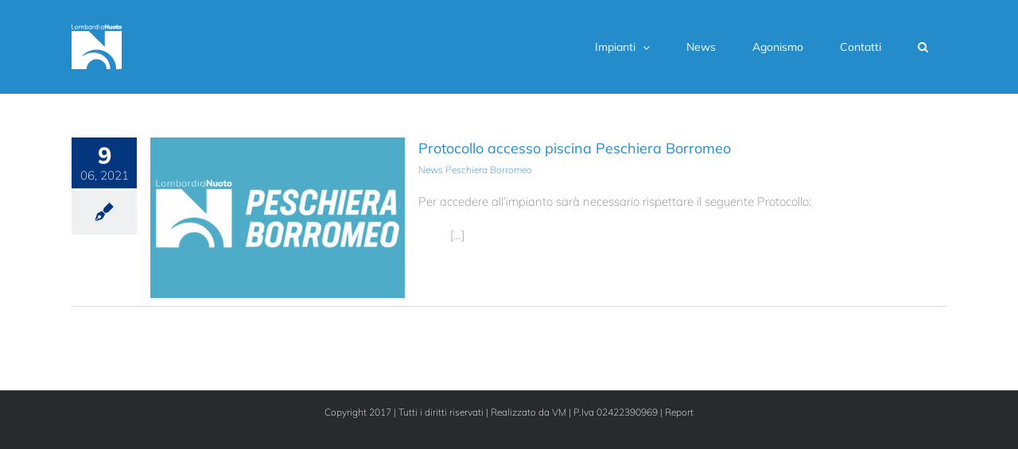

--- FILE ---
content_type: text/html; charset=utf-8
request_url: https://www.google.com/recaptcha/api2/anchor?ar=1&k=6LffuKcUAAAAAKIjRzNMkEh7CVvPTpAOWkvp7uAp&co=aHR0cHM6Ly93d3cubG9tYmFyZGlhbnVvdG8uaXQ6NDQz&hl=en&v=PoyoqOPhxBO7pBk68S4YbpHZ&size=invisible&anchor-ms=20000&execute-ms=30000&cb=416o36nh5qmi
body_size: 48972
content:
<!DOCTYPE HTML><html dir="ltr" lang="en"><head><meta http-equiv="Content-Type" content="text/html; charset=UTF-8">
<meta http-equiv="X-UA-Compatible" content="IE=edge">
<title>reCAPTCHA</title>
<style type="text/css">
/* cyrillic-ext */
@font-face {
  font-family: 'Roboto';
  font-style: normal;
  font-weight: 400;
  font-stretch: 100%;
  src: url(//fonts.gstatic.com/s/roboto/v48/KFO7CnqEu92Fr1ME7kSn66aGLdTylUAMa3GUBHMdazTgWw.woff2) format('woff2');
  unicode-range: U+0460-052F, U+1C80-1C8A, U+20B4, U+2DE0-2DFF, U+A640-A69F, U+FE2E-FE2F;
}
/* cyrillic */
@font-face {
  font-family: 'Roboto';
  font-style: normal;
  font-weight: 400;
  font-stretch: 100%;
  src: url(//fonts.gstatic.com/s/roboto/v48/KFO7CnqEu92Fr1ME7kSn66aGLdTylUAMa3iUBHMdazTgWw.woff2) format('woff2');
  unicode-range: U+0301, U+0400-045F, U+0490-0491, U+04B0-04B1, U+2116;
}
/* greek-ext */
@font-face {
  font-family: 'Roboto';
  font-style: normal;
  font-weight: 400;
  font-stretch: 100%;
  src: url(//fonts.gstatic.com/s/roboto/v48/KFO7CnqEu92Fr1ME7kSn66aGLdTylUAMa3CUBHMdazTgWw.woff2) format('woff2');
  unicode-range: U+1F00-1FFF;
}
/* greek */
@font-face {
  font-family: 'Roboto';
  font-style: normal;
  font-weight: 400;
  font-stretch: 100%;
  src: url(//fonts.gstatic.com/s/roboto/v48/KFO7CnqEu92Fr1ME7kSn66aGLdTylUAMa3-UBHMdazTgWw.woff2) format('woff2');
  unicode-range: U+0370-0377, U+037A-037F, U+0384-038A, U+038C, U+038E-03A1, U+03A3-03FF;
}
/* math */
@font-face {
  font-family: 'Roboto';
  font-style: normal;
  font-weight: 400;
  font-stretch: 100%;
  src: url(//fonts.gstatic.com/s/roboto/v48/KFO7CnqEu92Fr1ME7kSn66aGLdTylUAMawCUBHMdazTgWw.woff2) format('woff2');
  unicode-range: U+0302-0303, U+0305, U+0307-0308, U+0310, U+0312, U+0315, U+031A, U+0326-0327, U+032C, U+032F-0330, U+0332-0333, U+0338, U+033A, U+0346, U+034D, U+0391-03A1, U+03A3-03A9, U+03B1-03C9, U+03D1, U+03D5-03D6, U+03F0-03F1, U+03F4-03F5, U+2016-2017, U+2034-2038, U+203C, U+2040, U+2043, U+2047, U+2050, U+2057, U+205F, U+2070-2071, U+2074-208E, U+2090-209C, U+20D0-20DC, U+20E1, U+20E5-20EF, U+2100-2112, U+2114-2115, U+2117-2121, U+2123-214F, U+2190, U+2192, U+2194-21AE, U+21B0-21E5, U+21F1-21F2, U+21F4-2211, U+2213-2214, U+2216-22FF, U+2308-230B, U+2310, U+2319, U+231C-2321, U+2336-237A, U+237C, U+2395, U+239B-23B7, U+23D0, U+23DC-23E1, U+2474-2475, U+25AF, U+25B3, U+25B7, U+25BD, U+25C1, U+25CA, U+25CC, U+25FB, U+266D-266F, U+27C0-27FF, U+2900-2AFF, U+2B0E-2B11, U+2B30-2B4C, U+2BFE, U+3030, U+FF5B, U+FF5D, U+1D400-1D7FF, U+1EE00-1EEFF;
}
/* symbols */
@font-face {
  font-family: 'Roboto';
  font-style: normal;
  font-weight: 400;
  font-stretch: 100%;
  src: url(//fonts.gstatic.com/s/roboto/v48/KFO7CnqEu92Fr1ME7kSn66aGLdTylUAMaxKUBHMdazTgWw.woff2) format('woff2');
  unicode-range: U+0001-000C, U+000E-001F, U+007F-009F, U+20DD-20E0, U+20E2-20E4, U+2150-218F, U+2190, U+2192, U+2194-2199, U+21AF, U+21E6-21F0, U+21F3, U+2218-2219, U+2299, U+22C4-22C6, U+2300-243F, U+2440-244A, U+2460-24FF, U+25A0-27BF, U+2800-28FF, U+2921-2922, U+2981, U+29BF, U+29EB, U+2B00-2BFF, U+4DC0-4DFF, U+FFF9-FFFB, U+10140-1018E, U+10190-1019C, U+101A0, U+101D0-101FD, U+102E0-102FB, U+10E60-10E7E, U+1D2C0-1D2D3, U+1D2E0-1D37F, U+1F000-1F0FF, U+1F100-1F1AD, U+1F1E6-1F1FF, U+1F30D-1F30F, U+1F315, U+1F31C, U+1F31E, U+1F320-1F32C, U+1F336, U+1F378, U+1F37D, U+1F382, U+1F393-1F39F, U+1F3A7-1F3A8, U+1F3AC-1F3AF, U+1F3C2, U+1F3C4-1F3C6, U+1F3CA-1F3CE, U+1F3D4-1F3E0, U+1F3ED, U+1F3F1-1F3F3, U+1F3F5-1F3F7, U+1F408, U+1F415, U+1F41F, U+1F426, U+1F43F, U+1F441-1F442, U+1F444, U+1F446-1F449, U+1F44C-1F44E, U+1F453, U+1F46A, U+1F47D, U+1F4A3, U+1F4B0, U+1F4B3, U+1F4B9, U+1F4BB, U+1F4BF, U+1F4C8-1F4CB, U+1F4D6, U+1F4DA, U+1F4DF, U+1F4E3-1F4E6, U+1F4EA-1F4ED, U+1F4F7, U+1F4F9-1F4FB, U+1F4FD-1F4FE, U+1F503, U+1F507-1F50B, U+1F50D, U+1F512-1F513, U+1F53E-1F54A, U+1F54F-1F5FA, U+1F610, U+1F650-1F67F, U+1F687, U+1F68D, U+1F691, U+1F694, U+1F698, U+1F6AD, U+1F6B2, U+1F6B9-1F6BA, U+1F6BC, U+1F6C6-1F6CF, U+1F6D3-1F6D7, U+1F6E0-1F6EA, U+1F6F0-1F6F3, U+1F6F7-1F6FC, U+1F700-1F7FF, U+1F800-1F80B, U+1F810-1F847, U+1F850-1F859, U+1F860-1F887, U+1F890-1F8AD, U+1F8B0-1F8BB, U+1F8C0-1F8C1, U+1F900-1F90B, U+1F93B, U+1F946, U+1F984, U+1F996, U+1F9E9, U+1FA00-1FA6F, U+1FA70-1FA7C, U+1FA80-1FA89, U+1FA8F-1FAC6, U+1FACE-1FADC, U+1FADF-1FAE9, U+1FAF0-1FAF8, U+1FB00-1FBFF;
}
/* vietnamese */
@font-face {
  font-family: 'Roboto';
  font-style: normal;
  font-weight: 400;
  font-stretch: 100%;
  src: url(//fonts.gstatic.com/s/roboto/v48/KFO7CnqEu92Fr1ME7kSn66aGLdTylUAMa3OUBHMdazTgWw.woff2) format('woff2');
  unicode-range: U+0102-0103, U+0110-0111, U+0128-0129, U+0168-0169, U+01A0-01A1, U+01AF-01B0, U+0300-0301, U+0303-0304, U+0308-0309, U+0323, U+0329, U+1EA0-1EF9, U+20AB;
}
/* latin-ext */
@font-face {
  font-family: 'Roboto';
  font-style: normal;
  font-weight: 400;
  font-stretch: 100%;
  src: url(//fonts.gstatic.com/s/roboto/v48/KFO7CnqEu92Fr1ME7kSn66aGLdTylUAMa3KUBHMdazTgWw.woff2) format('woff2');
  unicode-range: U+0100-02BA, U+02BD-02C5, U+02C7-02CC, U+02CE-02D7, U+02DD-02FF, U+0304, U+0308, U+0329, U+1D00-1DBF, U+1E00-1E9F, U+1EF2-1EFF, U+2020, U+20A0-20AB, U+20AD-20C0, U+2113, U+2C60-2C7F, U+A720-A7FF;
}
/* latin */
@font-face {
  font-family: 'Roboto';
  font-style: normal;
  font-weight: 400;
  font-stretch: 100%;
  src: url(//fonts.gstatic.com/s/roboto/v48/KFO7CnqEu92Fr1ME7kSn66aGLdTylUAMa3yUBHMdazQ.woff2) format('woff2');
  unicode-range: U+0000-00FF, U+0131, U+0152-0153, U+02BB-02BC, U+02C6, U+02DA, U+02DC, U+0304, U+0308, U+0329, U+2000-206F, U+20AC, U+2122, U+2191, U+2193, U+2212, U+2215, U+FEFF, U+FFFD;
}
/* cyrillic-ext */
@font-face {
  font-family: 'Roboto';
  font-style: normal;
  font-weight: 500;
  font-stretch: 100%;
  src: url(//fonts.gstatic.com/s/roboto/v48/KFO7CnqEu92Fr1ME7kSn66aGLdTylUAMa3GUBHMdazTgWw.woff2) format('woff2');
  unicode-range: U+0460-052F, U+1C80-1C8A, U+20B4, U+2DE0-2DFF, U+A640-A69F, U+FE2E-FE2F;
}
/* cyrillic */
@font-face {
  font-family: 'Roboto';
  font-style: normal;
  font-weight: 500;
  font-stretch: 100%;
  src: url(//fonts.gstatic.com/s/roboto/v48/KFO7CnqEu92Fr1ME7kSn66aGLdTylUAMa3iUBHMdazTgWw.woff2) format('woff2');
  unicode-range: U+0301, U+0400-045F, U+0490-0491, U+04B0-04B1, U+2116;
}
/* greek-ext */
@font-face {
  font-family: 'Roboto';
  font-style: normal;
  font-weight: 500;
  font-stretch: 100%;
  src: url(//fonts.gstatic.com/s/roboto/v48/KFO7CnqEu92Fr1ME7kSn66aGLdTylUAMa3CUBHMdazTgWw.woff2) format('woff2');
  unicode-range: U+1F00-1FFF;
}
/* greek */
@font-face {
  font-family: 'Roboto';
  font-style: normal;
  font-weight: 500;
  font-stretch: 100%;
  src: url(//fonts.gstatic.com/s/roboto/v48/KFO7CnqEu92Fr1ME7kSn66aGLdTylUAMa3-UBHMdazTgWw.woff2) format('woff2');
  unicode-range: U+0370-0377, U+037A-037F, U+0384-038A, U+038C, U+038E-03A1, U+03A3-03FF;
}
/* math */
@font-face {
  font-family: 'Roboto';
  font-style: normal;
  font-weight: 500;
  font-stretch: 100%;
  src: url(//fonts.gstatic.com/s/roboto/v48/KFO7CnqEu92Fr1ME7kSn66aGLdTylUAMawCUBHMdazTgWw.woff2) format('woff2');
  unicode-range: U+0302-0303, U+0305, U+0307-0308, U+0310, U+0312, U+0315, U+031A, U+0326-0327, U+032C, U+032F-0330, U+0332-0333, U+0338, U+033A, U+0346, U+034D, U+0391-03A1, U+03A3-03A9, U+03B1-03C9, U+03D1, U+03D5-03D6, U+03F0-03F1, U+03F4-03F5, U+2016-2017, U+2034-2038, U+203C, U+2040, U+2043, U+2047, U+2050, U+2057, U+205F, U+2070-2071, U+2074-208E, U+2090-209C, U+20D0-20DC, U+20E1, U+20E5-20EF, U+2100-2112, U+2114-2115, U+2117-2121, U+2123-214F, U+2190, U+2192, U+2194-21AE, U+21B0-21E5, U+21F1-21F2, U+21F4-2211, U+2213-2214, U+2216-22FF, U+2308-230B, U+2310, U+2319, U+231C-2321, U+2336-237A, U+237C, U+2395, U+239B-23B7, U+23D0, U+23DC-23E1, U+2474-2475, U+25AF, U+25B3, U+25B7, U+25BD, U+25C1, U+25CA, U+25CC, U+25FB, U+266D-266F, U+27C0-27FF, U+2900-2AFF, U+2B0E-2B11, U+2B30-2B4C, U+2BFE, U+3030, U+FF5B, U+FF5D, U+1D400-1D7FF, U+1EE00-1EEFF;
}
/* symbols */
@font-face {
  font-family: 'Roboto';
  font-style: normal;
  font-weight: 500;
  font-stretch: 100%;
  src: url(//fonts.gstatic.com/s/roboto/v48/KFO7CnqEu92Fr1ME7kSn66aGLdTylUAMaxKUBHMdazTgWw.woff2) format('woff2');
  unicode-range: U+0001-000C, U+000E-001F, U+007F-009F, U+20DD-20E0, U+20E2-20E4, U+2150-218F, U+2190, U+2192, U+2194-2199, U+21AF, U+21E6-21F0, U+21F3, U+2218-2219, U+2299, U+22C4-22C6, U+2300-243F, U+2440-244A, U+2460-24FF, U+25A0-27BF, U+2800-28FF, U+2921-2922, U+2981, U+29BF, U+29EB, U+2B00-2BFF, U+4DC0-4DFF, U+FFF9-FFFB, U+10140-1018E, U+10190-1019C, U+101A0, U+101D0-101FD, U+102E0-102FB, U+10E60-10E7E, U+1D2C0-1D2D3, U+1D2E0-1D37F, U+1F000-1F0FF, U+1F100-1F1AD, U+1F1E6-1F1FF, U+1F30D-1F30F, U+1F315, U+1F31C, U+1F31E, U+1F320-1F32C, U+1F336, U+1F378, U+1F37D, U+1F382, U+1F393-1F39F, U+1F3A7-1F3A8, U+1F3AC-1F3AF, U+1F3C2, U+1F3C4-1F3C6, U+1F3CA-1F3CE, U+1F3D4-1F3E0, U+1F3ED, U+1F3F1-1F3F3, U+1F3F5-1F3F7, U+1F408, U+1F415, U+1F41F, U+1F426, U+1F43F, U+1F441-1F442, U+1F444, U+1F446-1F449, U+1F44C-1F44E, U+1F453, U+1F46A, U+1F47D, U+1F4A3, U+1F4B0, U+1F4B3, U+1F4B9, U+1F4BB, U+1F4BF, U+1F4C8-1F4CB, U+1F4D6, U+1F4DA, U+1F4DF, U+1F4E3-1F4E6, U+1F4EA-1F4ED, U+1F4F7, U+1F4F9-1F4FB, U+1F4FD-1F4FE, U+1F503, U+1F507-1F50B, U+1F50D, U+1F512-1F513, U+1F53E-1F54A, U+1F54F-1F5FA, U+1F610, U+1F650-1F67F, U+1F687, U+1F68D, U+1F691, U+1F694, U+1F698, U+1F6AD, U+1F6B2, U+1F6B9-1F6BA, U+1F6BC, U+1F6C6-1F6CF, U+1F6D3-1F6D7, U+1F6E0-1F6EA, U+1F6F0-1F6F3, U+1F6F7-1F6FC, U+1F700-1F7FF, U+1F800-1F80B, U+1F810-1F847, U+1F850-1F859, U+1F860-1F887, U+1F890-1F8AD, U+1F8B0-1F8BB, U+1F8C0-1F8C1, U+1F900-1F90B, U+1F93B, U+1F946, U+1F984, U+1F996, U+1F9E9, U+1FA00-1FA6F, U+1FA70-1FA7C, U+1FA80-1FA89, U+1FA8F-1FAC6, U+1FACE-1FADC, U+1FADF-1FAE9, U+1FAF0-1FAF8, U+1FB00-1FBFF;
}
/* vietnamese */
@font-face {
  font-family: 'Roboto';
  font-style: normal;
  font-weight: 500;
  font-stretch: 100%;
  src: url(//fonts.gstatic.com/s/roboto/v48/KFO7CnqEu92Fr1ME7kSn66aGLdTylUAMa3OUBHMdazTgWw.woff2) format('woff2');
  unicode-range: U+0102-0103, U+0110-0111, U+0128-0129, U+0168-0169, U+01A0-01A1, U+01AF-01B0, U+0300-0301, U+0303-0304, U+0308-0309, U+0323, U+0329, U+1EA0-1EF9, U+20AB;
}
/* latin-ext */
@font-face {
  font-family: 'Roboto';
  font-style: normal;
  font-weight: 500;
  font-stretch: 100%;
  src: url(//fonts.gstatic.com/s/roboto/v48/KFO7CnqEu92Fr1ME7kSn66aGLdTylUAMa3KUBHMdazTgWw.woff2) format('woff2');
  unicode-range: U+0100-02BA, U+02BD-02C5, U+02C7-02CC, U+02CE-02D7, U+02DD-02FF, U+0304, U+0308, U+0329, U+1D00-1DBF, U+1E00-1E9F, U+1EF2-1EFF, U+2020, U+20A0-20AB, U+20AD-20C0, U+2113, U+2C60-2C7F, U+A720-A7FF;
}
/* latin */
@font-face {
  font-family: 'Roboto';
  font-style: normal;
  font-weight: 500;
  font-stretch: 100%;
  src: url(//fonts.gstatic.com/s/roboto/v48/KFO7CnqEu92Fr1ME7kSn66aGLdTylUAMa3yUBHMdazQ.woff2) format('woff2');
  unicode-range: U+0000-00FF, U+0131, U+0152-0153, U+02BB-02BC, U+02C6, U+02DA, U+02DC, U+0304, U+0308, U+0329, U+2000-206F, U+20AC, U+2122, U+2191, U+2193, U+2212, U+2215, U+FEFF, U+FFFD;
}
/* cyrillic-ext */
@font-face {
  font-family: 'Roboto';
  font-style: normal;
  font-weight: 900;
  font-stretch: 100%;
  src: url(//fonts.gstatic.com/s/roboto/v48/KFO7CnqEu92Fr1ME7kSn66aGLdTylUAMa3GUBHMdazTgWw.woff2) format('woff2');
  unicode-range: U+0460-052F, U+1C80-1C8A, U+20B4, U+2DE0-2DFF, U+A640-A69F, U+FE2E-FE2F;
}
/* cyrillic */
@font-face {
  font-family: 'Roboto';
  font-style: normal;
  font-weight: 900;
  font-stretch: 100%;
  src: url(//fonts.gstatic.com/s/roboto/v48/KFO7CnqEu92Fr1ME7kSn66aGLdTylUAMa3iUBHMdazTgWw.woff2) format('woff2');
  unicode-range: U+0301, U+0400-045F, U+0490-0491, U+04B0-04B1, U+2116;
}
/* greek-ext */
@font-face {
  font-family: 'Roboto';
  font-style: normal;
  font-weight: 900;
  font-stretch: 100%;
  src: url(//fonts.gstatic.com/s/roboto/v48/KFO7CnqEu92Fr1ME7kSn66aGLdTylUAMa3CUBHMdazTgWw.woff2) format('woff2');
  unicode-range: U+1F00-1FFF;
}
/* greek */
@font-face {
  font-family: 'Roboto';
  font-style: normal;
  font-weight: 900;
  font-stretch: 100%;
  src: url(//fonts.gstatic.com/s/roboto/v48/KFO7CnqEu92Fr1ME7kSn66aGLdTylUAMa3-UBHMdazTgWw.woff2) format('woff2');
  unicode-range: U+0370-0377, U+037A-037F, U+0384-038A, U+038C, U+038E-03A1, U+03A3-03FF;
}
/* math */
@font-face {
  font-family: 'Roboto';
  font-style: normal;
  font-weight: 900;
  font-stretch: 100%;
  src: url(//fonts.gstatic.com/s/roboto/v48/KFO7CnqEu92Fr1ME7kSn66aGLdTylUAMawCUBHMdazTgWw.woff2) format('woff2');
  unicode-range: U+0302-0303, U+0305, U+0307-0308, U+0310, U+0312, U+0315, U+031A, U+0326-0327, U+032C, U+032F-0330, U+0332-0333, U+0338, U+033A, U+0346, U+034D, U+0391-03A1, U+03A3-03A9, U+03B1-03C9, U+03D1, U+03D5-03D6, U+03F0-03F1, U+03F4-03F5, U+2016-2017, U+2034-2038, U+203C, U+2040, U+2043, U+2047, U+2050, U+2057, U+205F, U+2070-2071, U+2074-208E, U+2090-209C, U+20D0-20DC, U+20E1, U+20E5-20EF, U+2100-2112, U+2114-2115, U+2117-2121, U+2123-214F, U+2190, U+2192, U+2194-21AE, U+21B0-21E5, U+21F1-21F2, U+21F4-2211, U+2213-2214, U+2216-22FF, U+2308-230B, U+2310, U+2319, U+231C-2321, U+2336-237A, U+237C, U+2395, U+239B-23B7, U+23D0, U+23DC-23E1, U+2474-2475, U+25AF, U+25B3, U+25B7, U+25BD, U+25C1, U+25CA, U+25CC, U+25FB, U+266D-266F, U+27C0-27FF, U+2900-2AFF, U+2B0E-2B11, U+2B30-2B4C, U+2BFE, U+3030, U+FF5B, U+FF5D, U+1D400-1D7FF, U+1EE00-1EEFF;
}
/* symbols */
@font-face {
  font-family: 'Roboto';
  font-style: normal;
  font-weight: 900;
  font-stretch: 100%;
  src: url(//fonts.gstatic.com/s/roboto/v48/KFO7CnqEu92Fr1ME7kSn66aGLdTylUAMaxKUBHMdazTgWw.woff2) format('woff2');
  unicode-range: U+0001-000C, U+000E-001F, U+007F-009F, U+20DD-20E0, U+20E2-20E4, U+2150-218F, U+2190, U+2192, U+2194-2199, U+21AF, U+21E6-21F0, U+21F3, U+2218-2219, U+2299, U+22C4-22C6, U+2300-243F, U+2440-244A, U+2460-24FF, U+25A0-27BF, U+2800-28FF, U+2921-2922, U+2981, U+29BF, U+29EB, U+2B00-2BFF, U+4DC0-4DFF, U+FFF9-FFFB, U+10140-1018E, U+10190-1019C, U+101A0, U+101D0-101FD, U+102E0-102FB, U+10E60-10E7E, U+1D2C0-1D2D3, U+1D2E0-1D37F, U+1F000-1F0FF, U+1F100-1F1AD, U+1F1E6-1F1FF, U+1F30D-1F30F, U+1F315, U+1F31C, U+1F31E, U+1F320-1F32C, U+1F336, U+1F378, U+1F37D, U+1F382, U+1F393-1F39F, U+1F3A7-1F3A8, U+1F3AC-1F3AF, U+1F3C2, U+1F3C4-1F3C6, U+1F3CA-1F3CE, U+1F3D4-1F3E0, U+1F3ED, U+1F3F1-1F3F3, U+1F3F5-1F3F7, U+1F408, U+1F415, U+1F41F, U+1F426, U+1F43F, U+1F441-1F442, U+1F444, U+1F446-1F449, U+1F44C-1F44E, U+1F453, U+1F46A, U+1F47D, U+1F4A3, U+1F4B0, U+1F4B3, U+1F4B9, U+1F4BB, U+1F4BF, U+1F4C8-1F4CB, U+1F4D6, U+1F4DA, U+1F4DF, U+1F4E3-1F4E6, U+1F4EA-1F4ED, U+1F4F7, U+1F4F9-1F4FB, U+1F4FD-1F4FE, U+1F503, U+1F507-1F50B, U+1F50D, U+1F512-1F513, U+1F53E-1F54A, U+1F54F-1F5FA, U+1F610, U+1F650-1F67F, U+1F687, U+1F68D, U+1F691, U+1F694, U+1F698, U+1F6AD, U+1F6B2, U+1F6B9-1F6BA, U+1F6BC, U+1F6C6-1F6CF, U+1F6D3-1F6D7, U+1F6E0-1F6EA, U+1F6F0-1F6F3, U+1F6F7-1F6FC, U+1F700-1F7FF, U+1F800-1F80B, U+1F810-1F847, U+1F850-1F859, U+1F860-1F887, U+1F890-1F8AD, U+1F8B0-1F8BB, U+1F8C0-1F8C1, U+1F900-1F90B, U+1F93B, U+1F946, U+1F984, U+1F996, U+1F9E9, U+1FA00-1FA6F, U+1FA70-1FA7C, U+1FA80-1FA89, U+1FA8F-1FAC6, U+1FACE-1FADC, U+1FADF-1FAE9, U+1FAF0-1FAF8, U+1FB00-1FBFF;
}
/* vietnamese */
@font-face {
  font-family: 'Roboto';
  font-style: normal;
  font-weight: 900;
  font-stretch: 100%;
  src: url(//fonts.gstatic.com/s/roboto/v48/KFO7CnqEu92Fr1ME7kSn66aGLdTylUAMa3OUBHMdazTgWw.woff2) format('woff2');
  unicode-range: U+0102-0103, U+0110-0111, U+0128-0129, U+0168-0169, U+01A0-01A1, U+01AF-01B0, U+0300-0301, U+0303-0304, U+0308-0309, U+0323, U+0329, U+1EA0-1EF9, U+20AB;
}
/* latin-ext */
@font-face {
  font-family: 'Roboto';
  font-style: normal;
  font-weight: 900;
  font-stretch: 100%;
  src: url(//fonts.gstatic.com/s/roboto/v48/KFO7CnqEu92Fr1ME7kSn66aGLdTylUAMa3KUBHMdazTgWw.woff2) format('woff2');
  unicode-range: U+0100-02BA, U+02BD-02C5, U+02C7-02CC, U+02CE-02D7, U+02DD-02FF, U+0304, U+0308, U+0329, U+1D00-1DBF, U+1E00-1E9F, U+1EF2-1EFF, U+2020, U+20A0-20AB, U+20AD-20C0, U+2113, U+2C60-2C7F, U+A720-A7FF;
}
/* latin */
@font-face {
  font-family: 'Roboto';
  font-style: normal;
  font-weight: 900;
  font-stretch: 100%;
  src: url(//fonts.gstatic.com/s/roboto/v48/KFO7CnqEu92Fr1ME7kSn66aGLdTylUAMa3yUBHMdazQ.woff2) format('woff2');
  unicode-range: U+0000-00FF, U+0131, U+0152-0153, U+02BB-02BC, U+02C6, U+02DA, U+02DC, U+0304, U+0308, U+0329, U+2000-206F, U+20AC, U+2122, U+2191, U+2193, U+2212, U+2215, U+FEFF, U+FFFD;
}

</style>
<link rel="stylesheet" type="text/css" href="https://www.gstatic.com/recaptcha/releases/PoyoqOPhxBO7pBk68S4YbpHZ/styles__ltr.css">
<script nonce="Pe2WT0950Qkq_ztZaT-GkQ" type="text/javascript">window['__recaptcha_api'] = 'https://www.google.com/recaptcha/api2/';</script>
<script type="text/javascript" src="https://www.gstatic.com/recaptcha/releases/PoyoqOPhxBO7pBk68S4YbpHZ/recaptcha__en.js" nonce="Pe2WT0950Qkq_ztZaT-GkQ">
      
    </script></head>
<body><div id="rc-anchor-alert" class="rc-anchor-alert"></div>
<input type="hidden" id="recaptcha-token" value="[base64]">
<script type="text/javascript" nonce="Pe2WT0950Qkq_ztZaT-GkQ">
      recaptcha.anchor.Main.init("[\x22ainput\x22,[\x22bgdata\x22,\x22\x22,\[base64]/[base64]/bmV3IFpbdF0obVswXSk6Sz09Mj9uZXcgWlt0XShtWzBdLG1bMV0pOks9PTM/bmV3IFpbdF0obVswXSxtWzFdLG1bMl0pOks9PTQ/[base64]/[base64]/[base64]/[base64]/[base64]/[base64]/[base64]/[base64]/[base64]/[base64]/[base64]/[base64]/[base64]/[base64]\\u003d\\u003d\x22,\[base64]\\u003d\x22,\x22RWdxw7vCjWYpw4LCj0bDkcKQwp0/HMKEwptGX8OiHy3Dsz1twotQw7UxwpXCkjrDosKJOFvDijTDmQ7DujnCnE5+wrwlUWjCi3zCqHYlNsKCw6HDnMKfAwjDtFRww7bDh8O5wqN/I2zDuMKlbsKQLMOLwod7EDXCncKzYC7DtMK1C297UsO9w5PClAvCm8Kow7nChCnCrDAew5nDk8KuUsKUw7DCnsK+w7nCnW/DkwI5FcOCGV7CtH7DmVEHGMKXHwsdw7tpLitbHsObwpXCtcKBVcKqw5vDgmAEwqQFwpjClhnDkcO+wppiwqrDjwzDgzrDvFl8XMOwP0rCnCTDjz/[base64]/Ch8KrKDFaesKuGSXCkWXCvUFMUTEQw6DCt8KpwrXCnWPDtMOOwow2LcKbw6PCikjCqsKRccKJw7oIBsKTwpLDh07DtiPCvsKswr7CpSHDssK+ZsOmw7fCh2c2BsK6wqpbcsOMZiF0TcKRw541wrJ/w6PDi3U7wojDgnh1eWcrJ8K/HiYnPETDs1R4Tx90KjceXgHDhTzDjx/CnD7CicKUKxbDhSPDs31iw4/DgQkqwokvw4zDsnfDs19fflPCqEgkwpTDikHDu8OGe2zDs3RIwrlWKUnCksKww65dw7vCshYgPy8JwokKUcONEUfCtMO2w7IEXMKAFMKKw4Uewrpcwo1ew6bCosK5TjfCrSTCo8OuSMKcw78fw5XCqMOFw7vDpDLChVLDiQcuOcKDwqQlwo4vw41CcMOIWcO4wp/DgMOLQh/CqmXDi8Opw6/CqGbCocKEwrhFwqVjwrEhwotDc8OBU0LCmMOta3BHNMK1w4hyf1MZw5EwwqLDlW9de8OewoY7w5dBHcORVcKrwoPDgsK0V2/CpyzCu3TDhcOoEsKAwoETHR7CshTCh8OvwobCpsK2w5zCrn7CncO2wp3Dg8OuwqjCq8OoF8KjYEAYHCPCpcOXw6/DrRJpSgxSJ8OCPRQ2wqHDhzLDkMOmwpjDp8OUw7zDvhPDujsQw7XCrDLDl0sEw4DCjMKKR8KXw4LDmcOIw5EOwoV4w5HCi0krw7NCw4dqa8KRwrLDj8OyKMK+wqrCnQnCscKBwpXCmMK/[base64]/Cv8KyCcOpw7rDlcOtw7vClF/[base64]/DsGUHwpPDqX3DszwAIXwDw684cMKVNMOpw7Arw4kEEcKhw6zCrmvCqzLCqcO0wpHDoMOoai/DgwDCgg5Qwqstw6hNCDo7wrPCv8KQBklaV8OLw41zFlMowoBlGGjCqgBMVcOawr8Zwo1tEcOKTsKfezEKw77CsyhMMyIbR8OQw4xAacK/w7bDpWw/wrHDlcO5w5R+w5ElwrfCs8KhwpfCvsKYEkrDkcKWwpNIwp9bwqxZwoV7b8KbTcOMw44Lw6EtJRnColHDr8K4F8KmMEwWwpdLecKvDlzCvTIxG8OXDcKnCMOSbcO7wp/DrcO/[base64]/CsE49w4UwwrAAw4c4worCuDfDoQ/ClF8CwqZ6w6o2w5PDosKzwqrCkMK6JArDhsOeaGskw6pXw4U5wpBuw4MzGEsGw6fDrMOHw4vCg8K/wrJHTGRZwqJ/UXzCkMO2wovCrcKqwp8rw7o+OnxLIwJ1SHxZw6xfwr/Cv8KwwrDCoDDDksK+w4vDi1tIw7RUw6Vbw7/DshzDocKkw6rCmMOuw4rCgi8QZcKffMKew7R8f8KUwpvDm8OhKcOJcsKxwpzDn3cfw7l6w6/[base64]/ChcK/w5AxwqcbCsOIS8Knw6HCv8K7EGzCocOFasOBVgEKKsOiTRpQMsOaw4gjw7fDqhXDhx3DkR1PKV0oQcKMwpDDi8KcU0HCvsKGLsOCMcORwrvDmzAHTSxCwr/Dm8OawoVKw6LCjX7CoyzDrGcwwpbCtFnDoRLCpn0kw4hJAE11wr/DjATCosO3w4XCqy3DhsO6N8OtHsOnw5ICemkww6d2w6gvShLDsmTCjU7DiDLCsy/[base64]/[base64]/wq/[base64]/DvsOeAGTCgUQiW8KKwpDDlsOcwqRlZMKiEcKywpcVwrYXOyzDoMOCw5bCgMKUW24Hw6gGw5/CmMKGRsK4OcONQcK5PcORD2cSwrE/cyUbIhjDiR9Zw7TCtHthwrowNwZcMcOZXcK6wpQXK8KKDBEFwr0KRcOLw4t2ccORw5cSw4c6GH3DscK/[base64]/DgnQXwrkOw4zDryhGIzhvbsKvwoxaw415wq8Pw6nDsyTCgS/CrcK8wprDnA8KQ8KVwrbDsRk8YsO5w5jDocKbw7TDikvCmFJGcMOFDMKRF8Kgw7XDtMKuKyl4w6PCjMOLKGIOasKZDDTDvjsiwqMBWV1eXsOXRHvDqVLCl8OrKMObfgvCigJ0asK2IMOQw7TCtH5BJsOLwoDCgcK1w7/DmjtjwqEjH8OFwo0pIlzDo01lGWtOw7kMwpdFdMOXMD9kRsKcSGLClXg6YsOYw5MMw5bDrsOAdMKgw6jDgcKbwpNlBSzCocKcwrHCvGLCvXQfw5MXw7J1w6XDs2/DrsOLGcKpw7IzP8KbTsKuwoVIGsOWw61qw7zDuMKnw6/CrQjCgkNGWsO9w7scDUrCk8OTKMKRXMOkezsLM3/DqsO8fxAGTsO5SsOGw6tgE0PCtUspKWdCw55Twr8mBsK/IsOOw77Ds3zDmnR4A2zDnCPCv8KhR8K/SSQxw7IebjnCnW5gwqIxw6nCtMKxNU/CkFDDh8KBeMKkbMOuwr8OWcOSPsOxW1XCoANILMOqwrvCjTcKw6XDp8OOasKUSsKBT1dCwopXwrh+w6E9DBUbdXbCtQfCqMOKKXAow7DCjsKzwrfCghcJw70rwo3CtAnDixcmwrzCj8OiI8OMPMKOw7pkDsK3wpUxwrLCr8KrZDsaesOtKMKXw6XDtFcbw7szwozCsU/DmFVrCcO0wqEFwpJzDljDocOAcUfDuWFVZ8KAInHDpWTCkFbDmQ9EJcKDL8KOw4zDuMK4w6bCusKvR8Klw6jCk0DCjV/DogNAwpdFw6Biwqx2D8KWw6HDgcOORcKQwonCgSLDoMKlbMOZwr7ClMOuw5LCqsKEw7lIwro7w5x3aAHCsCjCg1AlX8KNUsKsR8KDw4HDmSBAwqwKexDCnzI5w6UmMwXDgMK/wqDDqcOAwpHDnBZ+w6bCvcKRCcOOw5Ntw7U/KsK7w4lbOcKnwq7DjHbCt8OJw73CshM+FcKxwpp2FGvDvMK9LhvDj8KJHV96LyTDlGPCoUpyw4ozd8KBWsOOw7jClcOxDkPDocOhwqPDpcK9w5VSw49EcMK/w4XCgcK7w6DDo07Co8KfHl9FcXTCgcOQwrQ8Wh8owoDCp15uHcOzw48UWMO3Z1HChmzCukDDhRIeTTDDv8Oxw6RCIcOcFTPCocOgAHJWwpjDp8KpwqHDnkPDnm5ew6see8KxEMOPUR8+wp3CtiXDqMO1NX/DkkJew7TDv8KuwpJWCcOsbHvCiMK6Wl7DqkxkRcOKfsKdw4jDu8KTY8KMHsOXFlxSwpvClsKywr/Dn8KFBwjDkMO/w45cD8Kbw7TDisKJw5RwMjXCj8KYJgg8cS3Du8OBw5zCqsKpWQwKUMOPPcOlw4Mawo89RnnDocOLwpsIwpzCu3jDrUXDlcKrUcO0TyAnDMO8wqp/wr7DsCDDkMKvXMOdXjHDpsKie8K2w7YKWCw2EF9OaMOxe2DCksOZcMO7w47DvMO2G8O8w5JmwpTCosK5w5d+w7x7PcO5AGhgw6NoQ8OxwqxvwrsRwpDDr8KowpHCtCTChcK/G8K6LSpLZUQuYcOlGsK+w41Bw47CvMKQwqLCqsOXw4/Ci1l/ZDkEJgBAYyNjw4HCjsKeUMOIVSPColTDiMOXw6zDgxbDp8Kow5V2AALDsA5owq1oIsO2wrkwwrV9bhbDt8OCF8O+wqFSPQwcw4nCmMOWGgnClMKgw7/DmwnCvMK6GnQ3wphgw7wxUsOgwoddaH/[base64]/[base64]/DtMKuwqkVbUXCvA5jH2PClsO4dcKyJS4Ewo9XAcOkVMKQwpzCvsOzVSjDoMKOw5TDky5kw6LChMO+GsKfY8OgIWPDt8OvZcKAaQ45wrgWwp/CpMKmE8OMEsKew5zDpTjCrWkow4DChxbDqytLwr7ChjRTw516QD4bwrwOwrgLPhrChhHCpMKLwrHCsjrCtcO5LsOJHWRXPsKzDsOlwr7DmlzChMOjNsK1O2LCncK4wqbDg8K2FBvCj8OkYcKxwotCwrPCq8OcwpvCvcOfVzfCg1LCq8KDw5ogwq3CsMKBPTgLKX9mwp/[base64]/ClcOTw7wcw4UnCcKhwqLDtRnDuHTCpHDDh3PClyHCmnXChwY/[base64]/[base64]/Cm8KCw5HDpMOLYAjDtcOuMBLChxVyMsKiw60rCQZ2fDsnw6hzw70SRFE7wpbDkMKha3zClywebcODQgHDucKnVMKGw5oLKCbCqsOGRQ/[base64]/CqcKSCnfCvGnCgSPDscKlw6NaRcKZWsK9wq5mOBrCpWjCk1k9wr5YHyvCm8K/w6bDlBE1JChNwrBcwp15woV/[base64]/DlsO5w7PCh28vw7dFwpjDgMOEw6jCgsKxAAt7wqYaFhYYwprDrz9PwpsLwrHDn8KZw6MVIVNrc8K7w5wmwoEWYW5eZMOxwq0yJUwtfi/CgmLDvSMFw5DDmm7DjsOHHExWScKPwqPDpgHCuiUbC17DrcORwoxSwpdXO8O8w73DqMKDwqDDg8OOwrPCq8KBO8OAwovCtwjCjsKqwoEiUMKvP1N4wq7CtsOJw47CoijDmn9cw5XDhk09w5JEw6DCkcOKbhLDj8OFw5cJwp/CmXVaVjLDjDDDvMOpw4/DuMOmDsKJwqdoOMKZwrHClsOyHEjDqnnDtzEJwpXDkB/CocKYCipHfUDCgcO+HMKyeh3Cqi/CvMKyw4MLwrjCnQrDs2hvw4HDmnvCohTCmcORFMKzwqPDmgkeGTfDnVARHsOUa8OLTAYjDXjDp0odbmjDlzEuwqtWwrLDtMOHS8OMw4PCtsOjwofDoUsvFMO1dkfDtF0NwoPCoMOlaWEcdsKMwqs8w7F2My/DhsKWWsKjSBzCpkPDvMKCw6ViH0wNY3tXw59/woZ4wq7DgMKBw6PCiyLCsx9/[base64]/VsK9w4XDocOmwpcpPQB1w4HCnMKsIsO1w5QWaV7Dni/Cg8OGRMO6LUkxw43DqsKAw5o4ZcO/wpJJN8O0w74TJ8KnwpgafMK3Xh4zwpt/w4PCrMKswoPClcK0TsO6wojCg1RTw4rCiXbCnMOOe8K/D8O6wr4CBMKcOMKVw5UMQMOqwrrDlcKSQ1oMw51SLcO0wqtpw5JGwrLDvVrCsXbCvsKNwp3DnMKUwp7DnxPDicKRw6/CqMK0ccOyW3gbekJ2aXTDoXIcw4/[base64]/[base64]/DicOYwpQZQsOGwpXDgsOjasOXwqnCtw1zwr7Cklg5AMO3wpHClcOyFMKbfMODw75dS8KTw6AAfsOEwpzClgjCg8K8dmjCrsKTBcOea8OXw4/[base64]/asKaeyVaw6pQKX/[base64]/wojDhcO/[base64]/CgyDCicOjw53CoRwnDXlxw77Ds8OPG8ONR8Ogw7gpw5rDksK4UMO/wpcfwqXDugsCMCxQw4XDi3Z2CMORw7NRwpXDmsO/NwAYecOzIXDCiGzDisOBMMKZEhvCr8O/woTDqCjDrcKmcCp5w64uRAjCg0gfwr1cAMKewotpAsO6QQzCiGdDw7k7w6nDh0Bswqt4HcOqeX/Cgw/Cj1BVA0xVw6UxwpDCj0QgwoRAw75QWzTDtMOdHMOIw47Cg0AqRhtHOSLDjcOzw57DssKcw4x0bMOsbnZrwrnDghNcw4zDr8K4DB/[base64]/[base64]/Dp1fCq8KdNmRiwrVAw63CrRzDhcOuw44kwqpHGMK5wo3DvsKQwonCoRwkw5jCtsK4OF0QwoPCs3thLhMsw4PCu2EETUXCmTzDg27CgsOmwpnDiGnDqSDDqcKZIHJ1wrXDosKywpjDn8OUVsOOwoQfcQrDkRcPwoDDiHEgSsKfUMKiTQ3CpsOfB8O8VcKWwrZsw4/Ch3PCh8KhcMOnTMOLwqImLsOFwqpzwqjDhsOZb297LMKOw4Q+VcO8Kz/Dv8OHwooOaMOzw7jDn0PCii9hwrMIwrpnKcK/c8KECBDDmkF7VsKhwpbDocKiw5DDusKiw7fDjzHCokrCq8KUwpLDgsKqw5/[base64]/DoHdYw6DCvlXCkEoAw7sVVlnCmcKlw4cMw5PDlxE6H8KFBsKpLsKTWTh2DsKDS8OCw6xPVhjDrjvCpsKZeS5eGxsVwog3fsKOw5tpw6vCp1Jqw7LDvBbDpMOiw6vDoAjDnArDrRp+wp7CsS0vQMKJMF3CjhnDjMKqw5s3NwhNw60/IMOPVcKtVkwzGSHDjnfCqMKMJMOIDsOTSnvCrMK3YMO/Y0DCijjCsMKXKcOxw6DDrjkCTxgxwpTDrMKlw4zDmMOLw5jCncOnbiRzw6/Dt3/DksOKwr8vSyLCmsOIVgZIwrXDv8KbwpsPw5fClR5xw7s3wq9USVzDtwcGw5LDrMOwCsKGw4FCJ1N9PQHCr8KsE1PCtMOiJVRRwpzCnHtGw6fDr8OkbsOPw7jChcO1fmcFbMOLwrkwU8OhOUYrG8OKw7/[base64]/Do2/CjWHDmcOtwp1awpTCt8K7dcKjw4JffcOEw7bCmhY7JsKIwqQxw6kjwrfDpsK/wo1LOcKYDcKXwq/DljvClEfDiVheWmEAHXLChsK8GMOwI0pLMwrDoHJiEwkTwr4bV3/CtTMAG1vCmz9qwrdIwqhGDcOGOMOcwqLDicOXfcOiw6U5GHU4e8KSw6TDtsOkwosew5B6w6LCs8KvY8K0w4cKdcKpwoo5w5/CnMOqw41uCsK6EcOddsK7w5R9w5w1w5lfw5PDlC0zw6rDuMKhw7JlMcK0BD/Cr8OWdwnCgkbDtcOBwp3CqAl2w7TDm8O5fMO+RsO4woQuW1FSw5vDpcKkwrc5aWHDjMK0wo/[base64]/Ck8Kdw53DpsOGwrvCo8KmAiRAw44KblnDiMK3wrfCoMOlw6jCrsOWwoXDhjbDiGIWwoLDgMKSQDscTnvDhwRzw4XCvMKmwpvCqVPCrcKPwpNfwpXCrcOww613PMKZwo7CjzPCjS/[base64]/DgsKcw5dsCMKrwqoNw5DDrsK3wozCqCTCmycbCcOTwoA/eMKoDsOrZi13SlAhw4/DjcKIaVQ4ecOKwoovw4oUw6EXaTBqSBkUCcKCSMOMwrbClsKhwrDCs3nDncOhGcKBL8OmEcKLw67Dr8KXw5rCnTPCmWQPK0tJD1/Ch8KbTcOhBMK1CMKGwo4iAGpzbknCuFzCjhANw5/DqyFZJ8K8wrPCksOxwq93w7o0wo/Dt8Klw6PDh8OOF8KXw7nDvMO/wpwmYhDCvsKww4/[base64]/VMKjOcOFw7XCuQ7CocKzwq/CosO6dMOjYCvClnQ8w6vDmRLDocO8w71Kwq7Du8KNYTTDk01pwoTDp34/ThzDr8Okw5lYw4LDgjhLLMKBw79NwrTDkcK6w5jDtXxWwpPCrMK+wodqwrlYX8OSw7HCs8K9DcOSDsKSwrvCoMK8w5NGw73CncKjwopaJsKFa8OCdsOewq/Cih3DgsKKBX/DmhXChw9NwoLCt8OyPcOywos9wp8CMkRMwp8bDMKvw40dI1kmwp4vworDtEfCjsKzC2waw7nChDRpeMOhwqLDtcO4wofCtGTCscKATClewprDk2tfGcOSwphKwpPCpsKvwr5cw6Uyw4DCpxdcajrCvcO3JipLw7/DoMKSGwViwp7Co2/CqCYzPDbCmyI+JTbCuWjDlilWQWXCgMOOwq/CrwTCoTYsAcKiwoAxLcOew5AOw4LCnsOZBQxTwrrCtmzCgQ3DqGHCshoMacO7KsKPwps0w5nDjjJPwqjCssKow6jCsG/CjgdWIjbCrsOgw7QkMFtSI8Kjw6XDghnDsi8fXSTDq8OCw7LCisOfZMOww4zCiw8PwoNDdFc9InbDoMO5dMOGw45pw6jChCvDm37DtWR9fsKaaUE5TnBHUcK7CcOaw5fCvA/Cn8KNwp4FwqDCgQjDmMKNBMOWKcOAdUIGTDsdw5gaMVnCiMKcDzUqw4jDvCNSRsOuZH7Dhg7DsmYuKsOdDizDgcO4wp/CnGghwpbDgAguHMOBLG4aXkXCpsK3wrlMXQ/[base64]/[base64]/[base64]/wqEcfCNNwqXDvMO8HsK+w7nCncKWw6smO8KOEBpCw48uJsKVw4cRw5NcU8Oiw7RHw7o/wp3CscOMXRvDuh/DhMONw5DCvlhKJsOCw5PDnCgpFlbCnU09w6ogKMOuw7tAcmXDhcKGeAwow6VYRMOSw7DDqcKyG8KWZMO0w7zCr8OkTVQWw7IBPcONbsKFw7fDjTLCn8K7w4HCpjI6ScOuHgDCiAYcw5FAV1cOwoXCg3cew7fCt8ORwpNsVsK/w7rDmMKFGMORwoPDlcOywp7CuB7CpFRLQGzDjMKqGEV8wp7DksKXwrMZw5DDlMOSwqHCrEZISn87wo0BwrLCkDUnw44Bw6kJw4/DjsO3AMKJcsOjwqLCgsKWwprDvH9qw7PCqMO9aAYPHcKDexjDoyfCox7CqsK0TcKZw5/Di8OaQ3XDuMO6w5IJe8OIw5XDuHjDqcKZJS7CiDXCuAHCqWTDv8OKwq5zw6fCoivCgVobwq4Hw5NYM8ObZ8O4w6hUwoRuwrXDlXnCrmgZw4/DvTjCiHTDrzUPwobDjcOlw7cdVF7Dmj7CjcKdw5UlwpHCosKYwrTCihvCkcKVwonDhMOXw54uFQDCrXnDiwAmNB/[base64]/DvitxIlBqwq3CucK3ExVVw7FOw7liwqTDqHfDhsOPMCPDr8OGw7tNwog+w78Bw4zCj0hjNcKae8KmwoRaw5kdOMOfaQQiJmfCtgvDrsKSwpfDoWEfw77Ci3vDusKeFxbCusKhN8Kkw7Y/BRjCgng/HVDDssK8OMOLwpAfw4wPE3Mnw5nCrcKxLMK7wqhiwpXCgsKKWsOMRgIXw7EkfsKXw7PDmzLDssK/d8KXcSfDokduccOpwqsAw7rDusOoAHx5BlJtwrt+wpEMH8K0w4EBwoPClEBCwp7Cn1Fjw5HDkSRycsOOw5XDvsKsw6fDvABTDknCg8OkDjRZIMKPIyPCpmrCh8O7MFDCryhbBXLDuTbCusOqwrzCmcOtKm7Ctgg2wpbDtwscwqrDusKLwqxpwoTDmBdUfzbDgcO/[base64]/Vz9LJgfDnsKdY2TChsO8wobDjwzCmzHClMKAwrpIEj4QKsOobmp0w7IKw5hndsK8w7FEVFLDu8O8w4/DtMKAU8OAwppCTjDCp2nCscKaWsOaw7rDlcKPwofCmMOdw6/Dr2trwpEaf2/CgDkOeW/DmAfCjMKowoDDg3YMwqpew7YewrA/YsKnbcOfNw3DhsOrw61NLxxkfcOPCm86Z8K2wr5DLcOeKcOaX8KUXy/[base64]/CqcKwKsOmWDBkb8O/FEXDtR5aw5nDuizDs3zCmn7DgTDDqhVNwr/DnEnDjcOlZWROO8Kswp9GwqIjw4XCkgo7w65BJMKgXS3CjsKeKsOWe2PCrBLCuyQCPx07G8OkFsO9w4kSw6prAcKhwrbDrXFFFk/DpcKcwq12JcKIP03DtcObwrLCisKMwpdpwpF6SVdIFX/[base64]/ChcKPTxlsw5AFwq/[base64]/DSYsw6fDm8OMwpjClMO2w5NmwojDighbwrnDtMO5w6rCscOmYw1VPMOFSWXCtcKWZsKtEgrChQgaw6/CscO2w6bDp8KNwpYhOMOGLhHDj8O9w68Hw4DDmzTDvsOvbcOCO8ODc8KAeU5Pw7RmC8OGClXDlcKdZTDChj/DnRYcGMKCw5gDw4BgwpF5wopSwplrwoR+CnkOwrt4w51nREjDrcKkDcKPd8KFYcKITsOYPUfDuTcew5lvZU3CtcOhK3EgQsKvHRDCjMOOTcOiwpTDvMOhYCfDhcKHKhXCnsK9w4DCqMOvw6waU8KGwrQcMgvCoQTCjkLCqsOnacKeBsOBVWRXwr/Dlid/wqPChDQXcsOEw4sUIlYzwr7DvsOPL8KTMzskc2/DisKMw5pHw7DDnyzCo3fCh0HDl2xxwoTDjMOxw64KA8OPw7nCi8K0w6ovQcKSw4/Co8O+YMO3YsO/w5cZBgNow4rDi2DDusONQcKbw64pwrUVOMOCdcOcwo4Tw4RuayXDugFSw5DCigwxw5ZbHn7CgsOOw4nCvgTDtSNFa8K4cxPCpcObw4TDtMO5wp/[base64]/w45sw4PCnMO8woR8dsO1VcOdHVzChsKow5Q4wqFlOkpWTMKYw7EQw7IrwqkNVMKJwrVxwrIBE8OYIMOlw4scwrjDrFfCg8KOw5/[base64]/CgsK6DsOFw4hIwq/[base64]/DoEDCpzJ+w5FSw48YIsKRDnp3wqnCtsOMSHoNw7AywqXCsyxCw4LDoyoEQVLCrDQ8TsKPw7bDoh57OMOQVk4ETcK6OC9VwoTChcKwDDnDp8O1wo/DlC0Hwo3DpsKww5oVw7HCpMOeO8OVMyxxwpTDqwDDhVgWwqTCkQx7wpvDssKGe34eKcOMADFOM1TDgcKvO8KuwqPDmsK/Wgkkwo1BP8KPEsO6McOKL8OMPMOlwoTDqMO0InfDlRUKwobCkcKtYMKbw6ZPw4zCpsOXGSA5QMOXw7PCjcOxc1QYYMO/wqx5wp7DsSnCt8O4wqwATsKBSMKjFsO+wrfDocKnZjUNw4x2w4lcwqjChnfDgcKNLsO/wrjDjTwjw7I+wrltw45swpbDqAHCvXTCnyhZw5zCqcOjwr/Du2jDu8O1wqbDr3TCgzzCoHrDlMKeWBXDsxTDusKzwprCn8KibcKORcK5U8OFW8OowpfCpcKSwoTDiWUNAWELem9Kb8K8CMO/w4fDnMO0woJawpTDuHURGcKvVmhvAMOYd3ZqwqUqw7QRGsKqVsONWsKxVMONE8Kgw7IXJWnDo8OFwqw6X8K1w5BJw4vCgyTCicOow4/[base64]/[base64]/CRslaMKQw5YYw4/CiywgwrYGfMOEw7kKwoA3DcKOdcOFw5nCusK2PsKMwogtw77DvsKLEDwlEcKbFwbCkMO4wodKw4xlwogbwrzDisO5Y8ONw7DDp8K/wr8RdmLDqcKtw5zCr8KONBdHw6LDhcOhEEHCjsOMwqrDg8ODw4DChsO+wp4Sw6jCrcKiSsOqbcO2RwnDsX3CmcK5BAHCssOSwoPDgcOCOW0XGFQBw4VLwpVtw6ZPwo9zKBzCkUjDsmDCkG8PfcObVgQuwo56wpXDsm/CocKpwp9OdMKVdyHDkz3CkMK0b3LCujzCrBchGsOLcnF7Y3jCiMKGw7FLwodsCsOowoTCsF/[base64]/[base64]/CkcKJw4HDq8K7VsOkL1M3w5wPwpBVwrMPw5/[base64]/Dv8K5WMKrSjxdQsK6IsOAw7rDmcOqbsKswpXCksKuG8ONwrpiw5DDtsOPw7Z2DT3CrMO0w4kDXcOsJmjDrsOjJy7ClScvX8OlADjDnyo0XMOSG8OEacKyeUMERg42w5HDj1AswqoPCsOBw7fCi8Ozw5t9w61rwq3DvcOEKMOhw6RrdyDDuMOSLMO2w4kIwpQ0w4/DrsO2wq0Mwo3Dq8Kzw75uw4XDhcKqwo3ClsKXwrFYaHDCjMOeCMORw6LDmUZNwp/DlEtUw5tcw60aNMOpw44aw5Mtw4HCnDoewpDDgsKBN37CniRRKRkBwqtZOcKsQAEgw4JBw77DkcOgK8KaZcO+fzzDlsK1fznCkcK7P1NjBcKnw6PDjSnCkGBiacOSZE/[base64]/woTCnGsbXsKwbcK9wqTCt1YKB37CjQ0SRsKqDMOtw7pTDUPCqMO8J35neVcqSjxbT8K2Nz7CghTDrEEHwqDDuk5qw5tWwqvCgV/DszIgEEDDqMKtdkLDrioaw6HDhGHCgcO/dMOgKhhVwq3DhxfDrRJYw73CuMKIIMOrW8KQwoPDscOxa1ZANl3Ci8OIGTLDs8KmF8KbCcK1TD/CoAB7wpDDvRDCnUbCoQMSwr/CkcKVwpHDgmJJTsOAwq97DQclwoVEwr8yCcO1wqAxwrc0cyxZwpYafcKCw5DCgcOFw4p8dcOSw5fCk8KDwpEzQWbCiMKpVcOGMC3DhnwOwqnDlmLCtRhfw4/[base64]/wpjDl8KXwp4bd1/CvQtXDMKWwpnCuQjCkiXCgsKXWMOxwoc1H8O0Mi1uwr9qIsOgdARewr/ComIOLjtew5fDoxEmwqgKwr4FfnBRVsKlw6I+w4hsSsOww4MfCcOOXsKfCFnDjMOAVlBVwqPCocK+TisdbhfDq8OKwqlVBxglw48XwojDm8KHV8O+w6UTw6XDlUPDr8KLwpvDqcOlYMOcA8Olw6TDqcO+FMKjW8O1wojDuDvCu1TDtmcIGzXDqMKCwr/DkA7DrcOcw5NnwrDDilcAw5TCpgI+YcKiXH3Ds2TDpyPDkCDCmsKCw7MGYcKNYsOqNcKHJ8OJwqvCv8KIwpZqw5diw5xAbmfDjFLDlsOUUMKDwpZXw6LCvA7CkMOdLFdqCcOCHcOvPCjCjMKcEBQuHMODwrJoCFXDiF9owoc6f8OtCV42w5/DiE7Di8O5wq5eEsOUwqDCv3cLw4hjUMOnQCXCvlrDlnkncQrCnsODw77DtBAKYkk8FMKlwp8Twphsw6HDskAVOw/Cp0LDk8K6H3HDiMOXwqh3w6Uxw5Rtw5tCUcOGWnx5L8O6wqrCtjcHw63DlsK1woxyXMOKP8Orw55SwoHCsDfDgsK3w7PCvcKDw41Rw6fCtMK0VSMNw6HCo8KmwosCa8OxFD4nwp99SVzDrsONw4J/YcO9MAlNw73Ds1VEUmFUKsOPwrbDgXhGw68JRsKuBsOZwrzDm1/[base64]/wqYhw6LDmcKcwphewqY/[base64]/ChCrDlgLDm8OGwqUHdX/Cl8KlbjZRwpUkwoQew7LCmMKZejx7w7zChsKXw7QAYXjDgMOpw7zCsGpIw4nDosKeOgRvVcO5NMOtw57DjB3Dm8OQwoPCh8OkGcO+a8KTDcKOw6nCpkrDgk5xwonCsGZoOz54wrh7cSkPwoLCtGTDj8K9JcKAfcOzY8OtwqbDi8Kmf8O/wr7DuMOdZ8O1w4PDjcKLP2XCkSjDplvDmhRlKBgawpHDjhDCtMOTw7jCkMOlwrc+K8KDwqhDFx13woxdwot4wqvDn0UwwojDjx8UOcOXwrrCqsOdSXrCkcOgDMOEB8K/FFMkPSnCt8OrTMK8wqcAw5bCnEdTwoY7wovDgMKHdToVcxcfw6DDuwHCgHLDr0bDgsOeBcK0w6zDsQ7Dg8KdQjDDvzFYw7MTA8KKwqLDmcOgLcOWwr7Cp8K8JHjCgWLDjCrCunPDizEIw5oqa8OVasKAw7INUcK2wrHCp8KPwrI/EVTCvMO7CVFbA8KOfcOHWmHDmkvCrsOywq0eDRHDgykkwoBHScOHTmlPwpfCl8OcN8KNwrLCuz95MMO1RWc+KMKUemHCncKqSyXCicK4wpEeNcKAw4DDiMOfB1UxcwHDo18MdcK/[base64]/CszNgwqrDrsOCwpBrwpkJQsOtwq/[base64]/[base64]/wqLDgQ3CqVvCnMOUwqFLw6QIw4oUwqAOwrHDsh4TFMOqQsOuw6TCvAtXw45nwok5DMOswrDCjBTCosKaXsOfYsKTwofDsHrDry5kwrfCm8O2w7s+wqYow5HCk8OVYCzDqWd0Rm/CmjTDmQ7Cm3dqfAbCqsK8EAlewqTCi1zDgsO/GcK1VksxfsOna8KTw4zColfCu8KeUsOTwqbCv8KTw7FdIlbCgsKCw5N2wp7DpsO3FMKfc8Kqwp/Du8OOwpMSXsOYPMOHT8Ogw78Uw5tXGUBjfk3CgsKGCFjDuMOfw5Fiw7fDvcOySELDm1p1wp/[base64]/wpYwwoBdwqnDtsObw54zLsOTw7EqUQ/[base64]/DnyLDsMOVwqYPwqgudH3DgS4hVg3DocO/S8OiCcKNwr3DoDcpd8OxwrApw6LCji44YMOLwrc8wo/DhsOiw7VSw5ogFiR0w6kvHx3Ct8Kbwq0Sw4LDukMDwqRNEC5weAvCkH5Nw6fDsMKIacObFsK5eCzCnMKXw5HCssK6w75Kwpt9EyLCoDTDrB1nw5TDjmU/C2HDvkd/cz4ow4TDvcKVw6xRw7LCkcOvTsOwG8KkLMKmalNKwqrDgjrCljPDqwXCs1zCvMOgE8OmcywlE2ERE8O4w4wcw6l8X8K3wp7CqG07JTALw7/CjhIMemzDpy4hw7XCmBgcUMK7ZcKzw4/DphUWwrUyw4rCj8O3wpHCoiUkwoJVw61RwqnDuhoBw4s0Ajw0wqkxDsOnw6XDshk5wqEgKsO/wqDCncOLwq/CvX5wbGQRGi3Cg8KkcRfDpx15VcOKeMOCw5QNwoPDscO/[base64]/Dn8OOw6nDljvDlkjCn23CkVNnIUddQ8KUwrHDijZ9ZMOxw4EGwqjDoMOcwqtbwr5qRsO3bcOpeC/Cp8KGwoRUD8OQwoM4wr7CjzjDpsO7LwvCr3kNfk7CgsK/eMKTw6E9w4fCi8Ozw5zCnsKmM8Ovwp5Kw57CpC/Dr8Okw5XDk8KWwopRwqwZTWhOwrsJDMOtUsOVw7s9w4zCkcOIw7h/[base64]/ayjDpcOXUcOxwq/[base64]/CjsKGP3Iyw4TDkChIwpnDgDVkC2LCsWjDnMOuR0VNw4jDncOzw7V0w7DDtGTDmXHCr2LDpkEpICjCpMKkw6l2BMKDC1pFw7MUw7luwqfDqDwFHMOaw4PDgcK+wrrDhMKCNsKpPcOiAcOhMcKIM8Kvw6jCpsO/ScKJZ1VLwpvDtsKxAcK2GcO7RhrDpRbCu8OWwqXDsMOsJAZTw7HDiMOzwoxVw6zCo8ONwqTDiMKTInzDgmHCq2/CvXbCssK3L0jDn3sZdMOLw5wLHcOtQ8K5w7cxw5bDl3vDrBoRw4bCqsO2w7IxfcKYJGkxBcORAnPDozTCn8ObNScYW8OeXykDw75+fmTChHQ6ai3CncKIw7IXFFvCgkvCnUjDpHU/w7FMwoTDqsK4wrfDqcKNw5PDvRTCh8KsOxXCvsOvLcK/wqo6FcKMN8Otw4U2w6QELBvDgjPDiVAEVMKNG27CiRPDvSgXdQxrw7ADw4pSwo4Qw7nDpDHDlsKTw707fMKMf2/CiwErw7/[base64]/woHDtwPClHvCrsOEwqbCmmlwwpTDnMOuw6ACecKIbMOSw6jCp3bColfDuW8GfsKtX1XDoxhuIsKww7s+w7lbe8KaTypuw6rDiGZzeQNAw5bDjMKmeCrCiMOuw5vCicOew7RAHEBew4/DvsKaw68DfMKNw63CssOHMsKrw7TCucKzwq3Cqk0dPsKnw4ZAw7lVYMKcwobCg8K4FCLChsOsbyLChMK0ETHChsKmw7XCrHPDmEXCr8OSwpphw6DChsOtNmnDiRbClH/DgsOUw7nDkhLDj34Iw6IyMcO/X8Ocw4PDgSbDgDDDjSHCkD8sAB8nw68ZwonCtQs2XMOLDsOAwo9vZDFIwpIedCjDlSnCpsOfwr/Di8KAwpkJwo9vw7ZsXcOFw6wPwqbDt8OHw7ZVw7LCtsOdRcKjecOOAMO1aw4Jwqtdw5VePcKbwq8uUiPDpMKVOMOUTVLCmMOuwrDDrSXClcKUw4kSwpgUwoEzwpzCnzM1B8K3X1kgOcK9w7xWKRgAwpXCtBHCjxtqw7/DmhXDqHPCo2t5w5Igw7LDk1wIdELDnjDCl8K/w788w580NsOpwpfDv1bCosKPwp1gworDvcK+w4/DgwLCr8KswqIcdcOWMTbCg8OnwppydEUuw4BBYMKswpjCiCXCtsOKw6PCqUvCosOAQA/DjWLCoWLCswxJY8KOXcKxPcKvbMKFwoVhE8KaX1d/woRWJcKPw6XDigsgQmJZXVk7w5bDkMKRw7osWMO0MFU6eQcudMKKfkxMJmIeIVcMwoIeW8Kqw6EuwqPDqMKPwqpYODhXBcOTw50/[base64]/[base64]/Djz4Nw45Cb1fDgShTD3LCrQ\\u003d\\u003d\x22],null,[\x22conf\x22,null,\x226LffuKcUAAAAAKIjRzNMkEh7CVvPTpAOWkvp7uAp\x22,0,null,null,null,1,[21,125,63,73,95,87,41,43,42,83,102,105,109,121],[1017145,942],0,null,null,null,null,0,null,0,null,700,1,null,0,\[base64]/76lBhnEnQkZnOKMAhk\\u003d\x22,0,0,null,null,1,null,0,0,null,null,null,0],\x22https://www.lombardianuoto.it:443\x22,null,[3,1,1],null,null,null,1,3600,[\x22https://www.google.com/intl/en/policies/privacy/\x22,\x22https://www.google.com/intl/en/policies/terms/\x22],\x22U6ZCyFoKlufFT0tRZ+YMTmoBfBPEExg8NtGryJwNC+o\\u003d\x22,1,0,null,1,1768832467542,0,0,[121,78,103],null,[188],\x22RC-7MJi5Sa0Jgc41w\x22,null,null,null,null,null,\x220dAFcWeA6N74GdsgVbOluNSbB1_M3wkSApcEY8dGNEsqPd8vOMTxuhJQm9-5gNHSxut2N92_c5oePD1w8Y06pWfwC7KSQ-uCH77Q\x22,1768915267471]");
    </script></body></html>